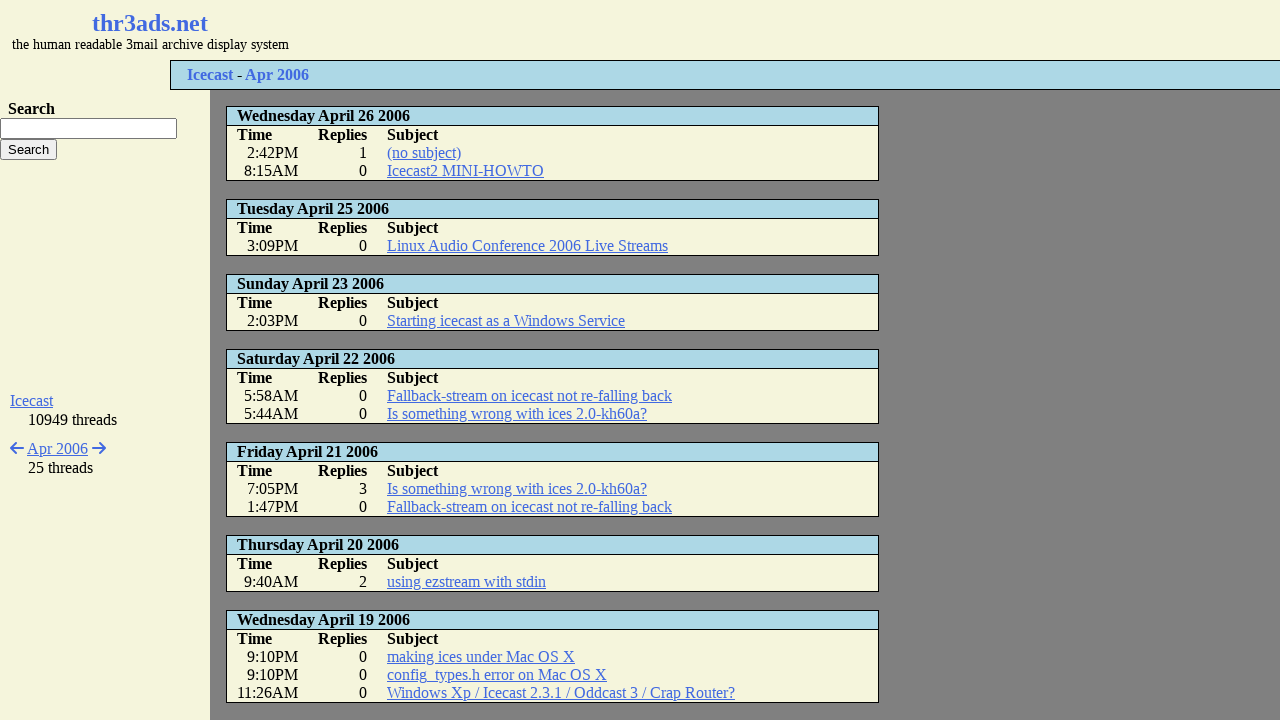

--- FILE ---
content_type: text/html; charset=utf-8
request_url: https://thr3ads.net/icecast/2006/04
body_size: 1972
content:
<!DOCTYPE html>
<head>
<title>thr3ads.net - Icecast - Apr 2006</title>
<meta name="description" content="25 threads. Icecast mailing list email archive for the month of April 2006" />
<meta name="keywords" content="thread email list archive mailing list archive listserv listserve discussion group forum" />


<link rel="stylesheet" href="/assets/thr3ads-9dea2d2c17d114709967f5f90799119b144fd622e363cf9c0c14ea5367163344.css" />

<script src="/assets/thr3ads-b8740ce1b3b96af6859c1e5d96abb6505e8050a9ad2f94172b95b5463d0310ef.js" type="text/javascript"></script>





</head>
<body>
<div id="header">
<div id="thing3">
  <script type="text/javascript"><!--
google_ad_client = "pub-5813207981591647";
google_ad_slot = "5161734858";
google_ad_width = 468;
google_ad_height = 60;
//-->
</script>
<script type="text/javascript"
src="https://pagead2.googlesyndication.com/pagead/show_ads.js">
</script>
</div>
<div id="logo"><a href="/">thr3ads.net</a>
<div>the human readable 3mail archive display system</div>
</div>
</div>

<h1 id="info"><a href="/icecast">Icecast</a> - <a href="/icecast/2006/04">Apr 2006</a></h1>


<div id="sidebar">
    <div id="search">

  <div class="sidetitle2">Search</div>
  <form action="https://thr3ads.net/search" accept-charset="UTF-8" method="get">
<div>
  <input type="text" name="q" />
  <input type="submit" value="Search" data-disable-with="Search" />
</div>
</form>

  </div>

<div id="thing4">
  <script type="text/javascript"><!--
google_ad_client = "pub-5813207981591647";
google_ad_slot = "6776772562";
google_ad_width = 200;
google_ad_height = 200;
//-->
</script>
<script type="text/javascript"
src="https://pagead2.googlesyndication.com/pagead/show_ads.js">
</script>
</div>

<div id="sidecontent">
    


<div class="sideblock">
<div><a href="/list.icecast">Icecast</a></div>
<p>10949 threads</p>
</div>

<div class="sideblock">
<a title="May 2006" href="/icecast/2006/05"><i class="fas fa-arrow-left" aria-hidden="true"></i></a>
<a title="April 2006" href="/icecast/2006/04">Apr 2006</a>
<a title="March 2006" href="/icecast/2006/03"><i class="fas fa-arrow-right" aria-hidden="true"></i></a>
<p>25 threads</p>
</div>


</div>

</div>

<div id="content">
<div id="threads">
<table id="threadtable">

    <tr><td colspan="3" class="date">Wednesday April 26 2006</td></tr>
    <tr><th>Time</th><th>Replies</th><th>Subject</th></tr>
  <tr>
  <td class="time"> 2:42PM</td>
  <td class="replies">1</td>

  <td>
 <a href="/icecast/2006/04/3225311-no-subject">(no subject)</a>  </td>
  </tr>
  <tr>
  <td class="time"> 8:15AM</td>
  <td class="replies">0</td>

  <td>
 <a href="/icecast/2006/04/3225310-Icecast2-MINI-HOWTO">Icecast2 MINI-HOWTO</a>  </td>
  </tr>
	    <tr class="spacer"><td colspan="3">&nbsp;</td></tr>

    <tr><td colspan="3" class="date">Tuesday April 25 2006</td></tr>
    <tr><th>Time</th><th>Replies</th><th>Subject</th></tr>
  <tr>
  <td class="time"> 3:09PM</td>
  <td class="replies">0</td>

  <td>
 <a href="/icecast/2006/04/3225309-Linux-Audio-Conference-2006-Live-Streams">Linux Audio Conference 2006 Live Streams</a>  </td>
  </tr>
	    <tr class="spacer"><td colspan="3">&nbsp;</td></tr>

    <tr><td colspan="3" class="date">Sunday April 23 2006</td></tr>
    <tr><th>Time</th><th>Replies</th><th>Subject</th></tr>
  <tr>
  <td class="time"> 2:03PM</td>
  <td class="replies">0</td>

  <td>
 <a href="/icecast/2006/04/3225308-Starting-icecast-as-a-Windows-Service">Starting icecast as a Windows Service</a>  </td>
  </tr>
	    <tr class="spacer"><td colspan="3">&nbsp;</td></tr>

    <tr><td colspan="3" class="date">Saturday April 22 2006</td></tr>
    <tr><th>Time</th><th>Replies</th><th>Subject</th></tr>
  <tr>
  <td class="time"> 5:58AM</td>
  <td class="replies">0</td>

  <td>
 <a href="/icecast/2006/04/3225306-Fallback-stream-on-icecast-not-re-falling-back">Fallback-stream on icecast not re-falling back</a>  </td>
  </tr>
  <tr>
  <td class="time"> 5:44AM</td>
  <td class="replies">0</td>

  <td>
 <a href="/icecast/2006/04/3225305-Is-something-wrong-with-ices-2.0-kh60a">Is something wrong with ices 2.0-kh60a?</a>  </td>
  </tr>
	    <tr class="spacer"><td colspan="3">&nbsp;</td></tr>

    <tr><td colspan="3" class="date">Friday April 21 2006</td></tr>
    <tr><th>Time</th><th>Replies</th><th>Subject</th></tr>
  <tr>
  <td class="time"> 7:05PM</td>
  <td class="replies">3</td>

  <td>
 <a href="/icecast/2006/04/3225304-Is-something-wrong-with-ices-2.0-kh60a">Is something wrong with ices 2.0-kh60a?</a>  </td>
  </tr>
  <tr>
  <td class="time"> 1:47PM</td>
  <td class="replies">0</td>

  <td>
 <a href="/icecast/2006/04/3225303-Fallback-stream-on-icecast-not-re-falling-back">Fallback-stream on icecast not re-falling back</a>  </td>
  </tr>
	    <tr class="spacer"><td colspan="3">&nbsp;</td></tr>

    <tr><td colspan="3" class="date">Thursday April 20 2006</td></tr>
    <tr><th>Time</th><th>Replies</th><th>Subject</th></tr>
  <tr>
  <td class="time"> 9:40AM</td>
  <td class="replies">2</td>

  <td>
 <a href="/icecast/2006/04/3225300-using-ezstream-with-stdin">using ezstream with stdin</a>  </td>
  </tr>
	    <tr class="spacer"><td colspan="3">&nbsp;</td></tr>

    <tr><td colspan="3" class="date">Wednesday April 19 2006</td></tr>
    <tr><th>Time</th><th>Replies</th><th>Subject</th></tr>
  <tr>
  <td class="time"> 9:10PM</td>
  <td class="replies">0</td>

  <td>
 <a href="/icecast/2006/04/3225299-making-ices-under-Mac-OS-X">making ices under Mac OS X</a>  </td>
  </tr>
  <tr>
  <td class="time"> 9:10PM</td>
  <td class="replies">0</td>

  <td>
 <a href="/icecast/2006/04/3225298-config_types.h-error-on-Mac-OS-X">config_types.h error on Mac OS X</a>  </td>
  </tr>
  <tr>
  <td class="time">11:26AM</td>
  <td class="replies">0</td>

  <td>
 <a href="/icecast/2006/04/3225297-Windows-Xp-Icecast-2.3.1-Oddcast-3-Crap-Router">Windows Xp / Icecast 2.3.1 / Oddcast 3 / Crap Router?</a>  </td>
  </tr>
	    <tr class="spacer"><td colspan="3">&nbsp;</td></tr>

    <tr><td colspan="3" class="date">Tuesday April 18 2006</td></tr>
    <tr><th>Time</th><th>Replies</th><th>Subject</th></tr>
  <tr>
  <td class="time">11:21PM</td>
  <td class="replies">0</td>

  <td>
 <a href="/icecast/2006/04/3225295-Windows-Xp-Icecast-2.3.1-Oddcast-3-Crap-Router">Windows Xp / Icecast 2.3.1 / Oddcast 3 / Crap Router?</a>  </td>
  </tr>
  <tr>
  <td class="time"> 9:42PM</td>
  <td class="replies">4</td>

  <td>
 <a href="/icecast/2006/04/3225294-Windows-Xp-Icecast-2.3.1-Oddcast-3-Crap-Router">Windows Xp / Icecast 2.3.1 / Oddcast 3 / Crap Router?</a>  </td>
  </tr>
	    <tr class="spacer"><td colspan="3">&nbsp;</td></tr>

    <tr><td colspan="3" class="date">Saturday April 15 2006</td></tr>
    <tr><th>Time</th><th>Replies</th><th>Subject</th></tr>
  <tr>
  <td class="time"> 2:30AM</td>
  <td class="replies">0</td>

  <td>
 <a href="/icecast/2006/04/3225293-found-answer-Re-is-there-a-way-to-insert-description-for-a-relayed-stream">found answer (Re: is there a way to insert &#39;description&#39; for a relayed stream?)</a>  </td>
  </tr>
	    <tr class="spacer"><td colspan="3">&nbsp;</td></tr>

    <tr><td colspan="3" class="date">Friday April 14 2006</td></tr>
    <tr><th>Time</th><th>Replies</th><th>Subject</th></tr>
  <tr>
  <td class="time">11:10PM</td>
  <td class="replies">0</td>

  <td>
 <a href="/icecast/2006/04/3225292-is-there-a-way-to-insert-description-for-a-relayed-stream">is there a way to insert &#39;description&#39; for a relayed stream?</a>  </td>
  </tr>
	    <tr class="spacer"><td colspan="3">&nbsp;</td></tr>

    <tr><td colspan="3" class="date">Wednesday April 12 2006</td></tr>
    <tr><th>Time</th><th>Replies</th><th>Subject</th></tr>
  <tr>
  <td class="time"> 7:10AM</td>
  <td class="replies">0</td>

  <td>
 <a href="/icecast/2006/04/3225289-Dynamic-Playlist">Dynamic Playlist</a>  </td>
  </tr>
  <tr>
  <td class="time"> 6:46AM</td>
  <td class="replies">2</td>

  <td>
 <a href="/icecast/2006/04/3225288-Dynamic-Playlist">Dynamic Playlist</a>  </td>
  </tr>
  <tr>
  <td class="time"> 2:21AM</td>
  <td class="replies">0</td>

  <td>
 <a href="/icecast/2006/04/3225287-Dynamic-Playlist">Dynamic Playlist</a>  </td>
  </tr>
	    <tr class="spacer"><td colspan="3">&nbsp;</td></tr>

    <tr><td colspan="3" class="date">Tuesday April 11 2006</td></tr>
    <tr><th>Time</th><th>Replies</th><th>Subject</th></tr>
  <tr>
  <td class="time"> 4:40PM</td>
  <td class="replies">2</td>

  <td>
 <a href="/icecast/2006/04/3225286-Dynamic-Playlist">Dynamic Playlist</a>  </td>
  </tr>
  <tr>
  <td class="time">11:21AM</td>
  <td class="replies">1</td>

  <td>
 <a href="/icecast/2006/04/3225284-on-disconnect-streamtranscoderv3-linux-server">on-disconnect -&gt; streamtranscoderv3 (linux server)</a>  </td>
  </tr>
	    <tr class="spacer"><td colspan="3">&nbsp;</td></tr>

    <tr><td colspan="3" class="date">Monday April 10 2006</td></tr>
    <tr><th>Time</th><th>Replies</th><th>Subject</th></tr>
  <tr>
  <td class="time"> 1:05AM</td>
  <td class="replies">0</td>

  <td>
 <a href="/icecast/2006/04/3225283-icecast-icons">icecast icons</a>  </td>
  </tr>
	    <tr class="spacer"><td colspan="3">&nbsp;</td></tr>

    <tr><td colspan="3" class="date">Wednesday April  5 2006</td></tr>
    <tr><th>Time</th><th>Replies</th><th>Subject</th></tr>
  <tr>
  <td class="time"> 6:41PM</td>
  <td class="replies">2</td>

  <td>
 <a href="/icecast/2006/04/3225281-Dynamic-Mount-Points">Dynamic Mount Points</a>  </td>
  </tr>
	    <tr class="spacer"><td colspan="3">&nbsp;</td></tr>

    <tr><td colspan="3" class="date">Saturday April  1 2006</td></tr>
    <tr><th>Time</th><th>Replies</th><th>Subject</th></tr>
  <tr>
  <td class="time">11:37AM</td>
  <td class="replies">2</td>

  <td>
 <a href="/icecast/2006/04/3225278-compiling-2.3.1">compiling 2.3.1</a>  </td>
  </tr>
  <tr>
  <td class="time"> 5:01AM</td>
  <td class="replies">0</td>

  <td>
 <a href="/icecast/2006/04/3225279-compiling-2.3.1">compiling 2.3.1</a>  </td>
  </tr>
</table>
</div>



</div>

</body>
</html>


--- FILE ---
content_type: text/html; charset=utf-8
request_url: https://www.google.com/recaptcha/api2/aframe
body_size: 267
content:
<!DOCTYPE HTML><html><head><meta http-equiv="content-type" content="text/html; charset=UTF-8"></head><body><script nonce="75kGz3DyKateLHzxol0gNA">/** Anti-fraud and anti-abuse applications only. See google.com/recaptcha */ try{var clients={'sodar':'https://pagead2.googlesyndication.com/pagead/sodar?'};window.addEventListener("message",function(a){try{if(a.source===window.parent){var b=JSON.parse(a.data);var c=clients[b['id']];if(c){var d=document.createElement('img');d.src=c+b['params']+'&rc='+(localStorage.getItem("rc::a")?sessionStorage.getItem("rc::b"):"");window.document.body.appendChild(d);sessionStorage.setItem("rc::e",parseInt(sessionStorage.getItem("rc::e")||0)+1);localStorage.setItem("rc::h",'1769350188609');}}}catch(b){}});window.parent.postMessage("_grecaptcha_ready", "*");}catch(b){}</script></body></html>